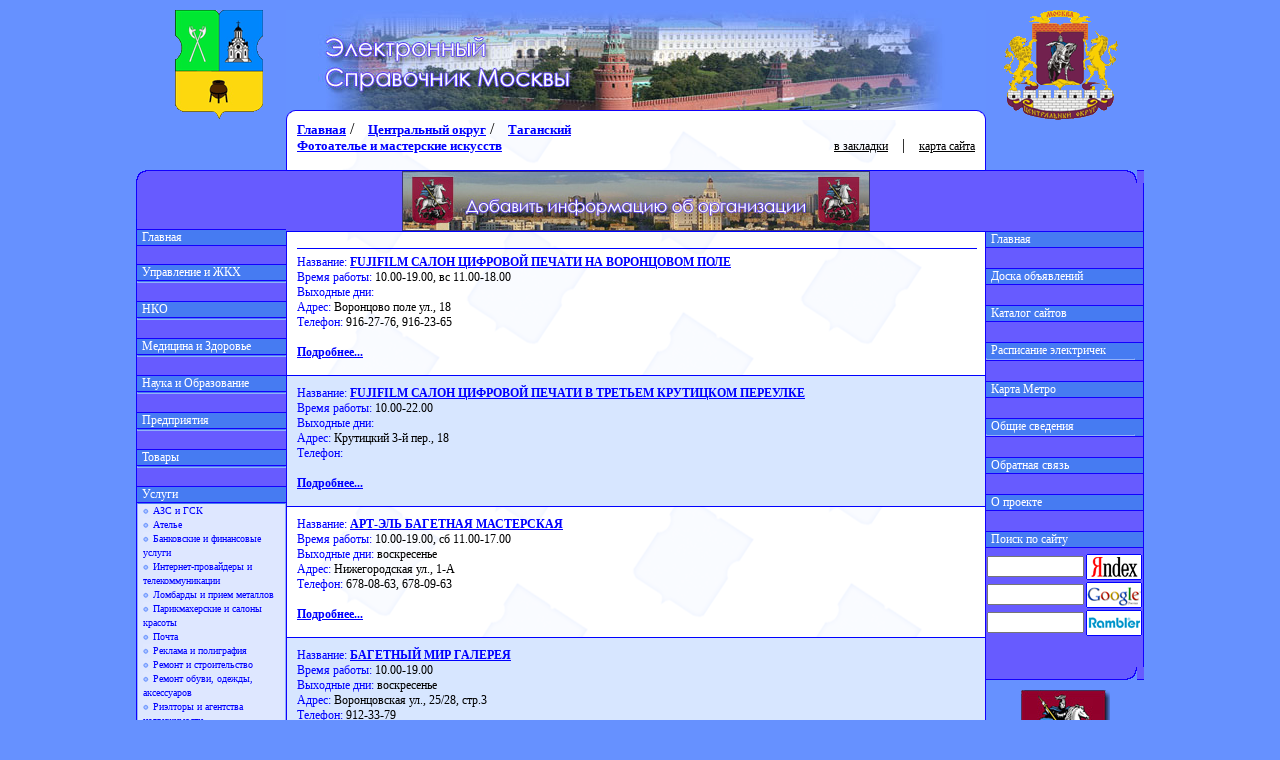

--- FILE ---
content_type: text/html
request_url: http://gid495.ru/list.php?id=06060917
body_size: 6516
content:
<html><head>
<meta name="Description" content="Фотоателье и мастерские искусств Таганский Центральный округ" />
<meta name="Keywords" content="Фотоателье и мастерские искусств, Таганский, Центральный округ" />
<title>Фотоателье и мастерские искусств - Таганский - Центральный округ</title>
<meta http-equiv="Content-Type" content="text/html; charset=windows-1251">
<link rel="stylesheet" type="text/css" href="styles/sddm_index.css" />
</head>
<body leftmargin="0" topmargin="0" marginwidth="0" marginheight="0" class="bgs_1" onLoad="mcaRestart(document.all['div9'])">
<table width="1000" border="0" cellpadding="0" cellspacing="0" align="center" class="bgs_1">
  <tr>
	<td height="10" class="bgs_1" colspan="7"></td>
  <tr>
  <td width="40"  height="110" rowspan="2"></td>
  <td width="88"  height="110" rowspan="2"><a href="district.php?id=0606"><img src="img/rayon_gerbs/6-6.gif" width="88" height="110" alt="Перейти на страницу райнона" border="0"></a></td>  <td width="23"  height="110" rowspan="2"></td>
  <td width="700" height="100"><a href="index.php"><img src="img/head_logo.jpg" width="700" height="100" alt="Перейти на главную страницу" border="0"></a></td>
  <td width="150"  height="110" rowspan="2"><a href="okrug.php?m=6"><img src="img/okrug_gerbs/gerb_okruga_6.gif"  alt="Перейти на страницу округа" border="0"></a></td>  <td width="31"  height="110" rowspan="2"></td>
 </tr>
 <tr>
  <td width="700" height="10"><img src="img/head_perehod.gif" width="700" height="10" alt=""></td>
 </tr>
 
	<tr>
		<td width="150" class="bgs_1" valign="top" colspan="3" height="100%">
		 <table width="150" border="0" align="left" cellpadding="0" cellspacing="0">
		  <tr>
		   <td colspan="2" width="150" height="50"></td>
		  </tr>
		  <tr>
		   <td colspan="2" width="150" background="img/menu_top_bg.gif" height="13"></td>
		  </tr>
		  <tr>
		   <td width="1" valign="top" bgcolor="#1200ff" ><img border="0" alt="" width="1" height="1" src="img/spacer.gif"></td>
		   <td width="149" valign="top" bgcolor="#675bff">
		   
<!-- LEFT COLUMN -->
<br><br>
<script language="JavaScript" type="text/javascript" src="scripts/menu.js"></script>
</tr><tr><td height="10" width="1" bgcolor="blue"></td><td bgcolor="#675bff"></td></tr>
<tr>
<td width="1" valign="top" bgcolor="#1200ff" ><img border="0" alt="" width="1" height="1" src="img/spacer.gif"></td><td width="149" valign="top" bgcolor="#675bff"><div class="mainDiv" state="0">
<div class="topItem" classOut="topItem" classOver="topItemOver" ><img border="0" height="1" width="149" src="img/menu_hr_line.gif"><a class="topItemA" href="http://www.gid495.ru"><img border="0" width="5" height="5" src="img/spacer.gif">Главная</a><img border="0" height="1" width="149" src="img/menu_hr_line.gif"></div>
</div></div><br></td></tr>

<tr>
<td width="1" valign="top" bgcolor="#1200ff" ><img border="0" alt="" width="1" height="1" src="img/spacer.gif"></td><td width="149" valign="top" bgcolor="#675bff"><div class="mainDiv" state="0">
<div name="div3" id="div3" class="topItem" classOut="topItem" classOver="topItemOver" onMouseOver="Init(this);" ><img border="0" height="1" width="149" src="img/menu_hr_line.gif"><a class="topItemA"><img border="0" width="5" height="5" src="img/spacer.gif">Управление и ЖКХ</a><img border="0" height="1" width="149" src="img/menu_hr_line.gif"></div>
<div class="dropMenu" ><div class="subMenu" state="0">
<span class="subItem" classOut="subItem" classOver="subItemOver">
<a href="list.php?id=06060300"><img src="img/bullet_01.gif" width="10" height="10" border="0">Жилищно-коммунальное хозяйство</a><br></span>
<span class="subItem" classOut="subItem" classOver="subItemOver">
<a href="list.php?id=06060301"><img src="img/bullet_01.gif" width="10" height="10" border="0">Муниципалитет</a><br></span>
<span class="subItem" classOut="subItem" classOver="subItemOver">
<a href="list.php?id=06060302"><img src="img/bullet_01.gif" width="10" height="10" border="0">Порядок и закон</a><br></span>
<span class="subItem" classOut="subItem" classOver="subItemOver">
<a href="list.php?id=06060303"><img src="img/bullet_01.gif" width="10" height="10" border="0">Управа</a><br></span>
<span class="subItem" classOut="subItem" classOver="subItemOver">
<a href="list.php?id=06060304"><img src="img/bullet_01.gif" width="10" height="10" border="0">Другие службы управления</a><br></span>
</div></div></div><br></td></tr>

<tr>
<td width="1" valign="top" bgcolor="#1200ff" ><img border="0" alt="" width="1" height="1" src="img/spacer.gif"></td><td width="149" valign="top" bgcolor="#675bff"><div class="mainDiv" state="0">
<div name="div4" id="div4" class="topItem" classOut="topItem" classOver="topItemOver" onMouseOver="Init(this);" ><img border="0" height="1" width="149" src="img/menu_hr_line.gif"><a class="topItemA"><img border="0" width="5" height="5" src="img/spacer.gif">НКО</a><img border="0" height="1" width="149" src="img/menu_hr_line.gif"></div>
<div class="dropMenu" ><div class="subMenu" state="0">
<span class="subItem" classOut="subItem" classOver="subItemOver">
<a href="list.php?id=06060400"><img src="img/bullet_01.gif" width="10" height="10" border="0">Общественные организации</a><br></span>
<span class="subItem" classOut="subItem" classOver="subItemOver">
<a href="list.php?id=06060401"><img src="img/bullet_01.gif" width="10" height="10" border="0">Политические организации</a><br></span>
<span class="subItem" classOut="subItem" classOver="subItemOver">
<a href="list.php?id=06060402"><img src="img/bullet_01.gif" width="10" height="10" border="0">Средства массовой информации</a><br></span>
<span class="subItem" classOut="subItem" classOver="subItemOver">
<a href="list.php?id=06060403"><img src="img/bullet_01.gif" width="10" height="10" border="0">Социальная защита</a><br></span>
</div></div></div><br></td></tr>

<tr>
<td width="1" valign="top" bgcolor="#1200ff" ><img border="0" alt="" width="1" height="1" src="img/spacer.gif"></td><td width="149" valign="top" bgcolor="#675bff"><div class="mainDiv" state="0">
<div name="div5" id="div5" class="topItem" classOut="topItem" classOver="topItemOver" onMouseOver="Init(this);" ><img border="0" height="1" width="149" src="img/menu_hr_line.gif"><a class="topItemA"><img border="0" width="5" height="5" src="img/spacer.gif">Медицина и Здоровье</a><img border="0" height="1" width="149" src="img/menu_hr_line.gif"></div>
<div class="dropMenu" ><div class="subMenu" state="0">
<span class="subItem" classOut="subItem" classOver="subItemOver">
<a href="list.php?id=06060500"><img src="img/bullet_01.gif" width="10" height="10" border="0">Аптеки</a><br></span>
<span class="subItem" classOut="subItem" classOver="subItemOver">
<a href="list.php?id=06060501"><img src="img/bullet_01.gif" width="10" height="10" border="0">Больницы и поликлиники</a><br></span>
<span class="subItem" classOut="subItem" classOver="subItemOver">
<a href="list.php?id=06060502"><img src="img/bullet_01.gif" width="10" height="10" border="0">Оздоровительные центры</a><br></span>
<span class="subItem" classOut="subItem" classOver="subItemOver">
<a href="list.php?id=06060503"><img src="img/bullet_01.gif" width="10" height="10" border="0">Оптика</a><br></span>
<span class="subItem" classOut="subItem" classOver="subItemOver">
<a href="list.php?id=06060504"><img src="img/bullet_01.gif" width="10" height="10" border="0">Стоматология</a><br></span>
<span class="subItem" classOut="subItem" classOver="subItemOver">
<a href="list.php?id=06060505"><img src="img/bullet_01.gif" width="10" height="10" border="0">Товары для здоровья и парфюмерия</a><br></span>
</div></div></div><br></td></tr>

<tr>
<td width="1" valign="top" bgcolor="#1200ff" ><img border="0" alt="" width="1" height="1" src="img/spacer.gif"></td><td width="149" valign="top" bgcolor="#675bff"><div class="mainDiv" state="0">
<div name="div6" id="div6" class="topItem" classOut="topItem" classOver="topItemOver" onMouseOver="Init(this);" ><img border="0" height="1" width="149" src="img/menu_hr_line.gif"><a class="topItemA"><img border="0" width="5" height="5" src="img/spacer.gif">Наука и Образование</a><img border="0" height="1" width="149" src="img/menu_hr_line.gif"></div>
<div class="dropMenu" ><div class="subMenu" state="0">
<span class="subItem" classOut="subItem" classOver="subItemOver">
<a href="list.php?id=06060600"><img src="img/bullet_01.gif" width="10" height="10" border="0">Высшие учебные заведения</a><br></span>
<span class="subItem" classOut="subItem" classOver="subItemOver">
<a href="list.php?id=06060601"><img src="img/bullet_01.gif" width="10" height="10" border="0">Дополнительное образование</a><br></span>
<span class="subItem" classOut="subItem" classOver="subItemOver">
<a href="list.php?id=06060602"><img src="img/bullet_01.gif" width="10" height="10" border="0">Дошкольные учреждения</a><br></span>
<span class="subItem" classOut="subItem" classOver="subItemOver">
<a href="list.php?id=06060603"><img src="img/bullet_01.gif" width="10" height="10" border="0">Средне-специальные учреждения</a><br></span>
<span class="subItem" classOut="subItem" classOver="subItemOver">
<a href="list.php?id=06060604"><img src="img/bullet_01.gif" width="10" height="10" border="0">Школы</a><br></span>
<span class="subItem" classOut="subItem" classOver="subItemOver">
<a href="list.php?id=06060605"><img src="img/bullet_01.gif" width="10" height="10" border="0">Научно исследовательские институты</a><br></span>
</div></div></div><br></td></tr>

<tr>
<td width="1" valign="top" bgcolor="#1200ff" ><img border="0" alt="" width="1" height="1" src="img/spacer.gif"></td><td width="149" valign="top" bgcolor="#675bff"><div class="mainDiv" state="0">
<div name="div7" id="div7" class="topItem" classOut="topItem" classOver="topItemOver" onMouseOver="Init(this);" ><img border="0" height="1" width="149" src="img/menu_hr_line.gif"><a class="topItemA"><img border="0" width="5" height="5" src="img/spacer.gif">Предприятия</a><img border="0" height="1" width="149" src="img/menu_hr_line.gif"></div>
<div class="dropMenu" ><div class="subMenu" state="0">
<span class="subItem" classOut="subItem" classOver="subItemOver">
<a href="list.php?id=06060700"><img src="img/bullet_01.gif" width="10" height="10" border="0">Промышленность</a><br></span>
<span class="subItem" classOut="subItem" classOver="subItemOver">
<a href="list.php?id=06060701"><img src="img/bullet_01.gif" width="10" height="10" border="0">Строительство</a><br></span>
<span class="subItem" classOut="subItem" classOver="subItemOver">
<a href="list.php?id=06060702"><img src="img/bullet_01.gif" width="10" height="10" border="0">Транспорт</a><br></span>
</div></div></div><br></td></tr>

<tr>
<td width="1" valign="top" bgcolor="#1200ff" ><img border="0" alt="" width="1" height="1" src="img/spacer.gif"></td><td width="149" valign="top" bgcolor="#675bff"><div class="mainDiv" state="0">
<div name="div8" id="div8" class="topItem" classOut="topItem" classOver="topItemOver" onMouseOver="Init(this);" ><img border="0" height="1" width="149" src="img/menu_hr_line.gif"><a class="topItemA"><img border="0" width="5" height="5" src="img/spacer.gif">Товары</a><img border="0" height="1" width="149" src="img/menu_hr_line.gif"></div>
<div class="dropMenu" ><div class="subMenu" state="0">
<span class="subItem" classOut="subItem" classOver="subItemOver">
<a href="list.php?id=06060800"><img src="img/bullet_01.gif" width="10" height="10" border="0">Автомобильные салоны и запчасти</a><br></span>
<span class="subItem" classOut="subItem" classOver="subItemOver">
<a href="list.php?id=06060801"><img src="img/bullet_01.gif" width="10" height="10" border="0">Бижутерия, ювелирные изделия, антиквариат</a><br></span>
<span class="subItem" classOut="subItem" classOver="subItemOver">
<a href="list.php?id=06060802"><img src="img/bullet_01.gif" width="10" height="10" border="0">Бытовая техника, электрооборудование, музыкальные магазины</a><br></span>
<span class="subItem" classOut="subItem" classOver="subItemOver">
<a href="list.php?id=06060803"><img src="img/bullet_01.gif" width="10" height="10" border="0">Животные</a><br></span>
<span class="subItem" classOut="subItem" classOver="subItemOver">
<a href="list.php?id=06060804"><img src="img/bullet_01.gif" width="10" height="10" border="0">Канцтовары и книжные магазины</a><br></span>
<span class="subItem" classOut="subItem" classOver="subItemOver">
<a href="list.php?id=06060805"><img src="img/bullet_01.gif" width="10" height="10" border="0">Мебель, интерьер, окна</a><br></span>
<span class="subItem" classOut="subItem" classOver="subItemOver">
<a href="list.php?id=06060806"><img src="img/bullet_01.gif" width="10" height="10" border="0">Оборудование</a><br></span>
<span class="subItem" classOut="subItem" classOver="subItemOver">
<a href="list.php?id=06060807"><img src="img/bullet_01.gif" width="10" height="10" border="0">Одежда, обувь и товары для детей</a><br></span>
<span class="subItem" classOut="subItem" classOver="subItemOver">
<a href="list.php?id=06060808"><img src="img/bullet_01.gif" width="10" height="10" border="0">Периферия</a><br></span>
<span class="subItem" classOut="subItem" classOver="subItemOver">
<a href="list.php?id=06060809"><img src="img/bullet_01.gif" width="10" height="10" border="0">Продуктовые магазины</a><br></span>
<span class="subItem" classOut="subItem" classOver="subItemOver">
<a href="list.php?id=06060810"><img src="img/bullet_01.gif" width="10" height="10" border="0">Складские помещения и оптовые организации</a><br></span>
<span class="subItem" classOut="subItem" classOver="subItemOver">
<a href="list.php?id=06060811"><img src="img/bullet_01.gif" width="10" height="10" border="0">Спортивные товары и товары для отдыха</a><br></span>
<span class="subItem" classOut="subItem" classOver="subItemOver">
<a href="list.php?id=06060812"><img src="img/bullet_01.gif" width="10" height="10" border="0">Строительные материалы и сантехника</a><br></span>
<span class="subItem" classOut="subItem" classOver="subItemOver">
<a href="list.php?id=06060813"><img src="img/bullet_01.gif" width="10" height="10" border="0">Торговые комплексы</a><br></span>
<span class="subItem" classOut="subItem" classOver="subItemOver">
<a href="list.php?id=06060814"><img src="img/bullet_01.gif" width="10" height="10" border="0">Хозяйственные магазины</a><br></span>
<span class="subItem" classOut="subItem" classOver="subItemOver">
<a href="list.php?id=06060815"><img src="img/bullet_01.gif" width="10" height="10" border="0">Цветы и растения</a><br></span>
<span class="subItem" classOut="subItem" classOver="subItemOver">
<a href="list.php?id=06060816"><img src="img/bullet_01.gif" width="10" height="10" border="0">Прочие товары</a><br></span>
</div></div></div><br></td></tr>

<tr>
<td width="1" valign="top" bgcolor="#1200ff" ><img border="0" alt="" width="1" height="1" src="img/spacer.gif"></td><td width="149" valign="top" bgcolor="#675bff"><div class="mainDiv" state="0">
<div name="div9" id="div9" class="topItem" classOut="topItem" classOver="topItemOver" onMouseOver="Init(this);" ><img border="0" height="1" width="149" src="img/menu_hr_line.gif"><a class="topItemA"><img border="0" width="5" height="5" src="img/spacer.gif">Услуги</a><img border="0" height="1" width="149" src="img/menu_hr_line.gif"></div>
<div class="dropMenu" ><div class="subMenu" state="0">
<span class="subItem" classOut="subItem" classOver="subItemOver">
<a href="list.php?id=06060900"><img src="img/bullet_01.gif" width="10" height="10" border="0">АЗС и ГСК</a><br></span>
<span class="subItem" classOut="subItem" classOver="subItemOver">
<a href="list.php?id=06060901"><img src="img/bullet_01.gif" width="10" height="10" border="0">Ателье</a><br></span>
<span class="subItem" classOut="subItem" classOver="subItemOver">
<a href="list.php?id=06060902"><img src="img/bullet_01.gif" width="10" height="10" border="0">Банковские и финансовые услуги</a><br></span>
<span class="subItem" classOut="subItem" classOver="subItemOver">
<a href="list.php?id=06060903"><img src="img/bullet_01.gif" width="10" height="10" border="0">Интернет-провайдеры и телекоммуникации</a><br></span>
<span class="subItem" classOut="subItem" classOver="subItemOver">
<a href="list.php?id=06060904"><img src="img/bullet_01.gif" width="10" height="10" border="0">Ломбарды и прием металлов</a><br></span>
<span class="subItem" classOut="subItem" classOver="subItemOver">
<a href="list.php?id=06060905"><img src="img/bullet_01.gif" width="10" height="10" border="0">Парикмахерские и салоны красоты</a><br></span>
<span class="subItem" classOut="subItem" classOver="subItemOver">
<a href="list.php?id=06060906"><img src="img/bullet_01.gif" width="10" height="10" border="0">Почта</a><br></span>
<span class="subItem" classOut="subItem" classOver="subItemOver">
<a href="list.php?id=06060907"><img src="img/bullet_01.gif" width="10" height="10" border="0">Реклама и полиграфия</a><br></span>
<span class="subItem" classOut="subItem" classOver="subItemOver">
<a href="list.php?id=06060908"><img src="img/bullet_01.gif" width="10" height="10" border="0">Ремонт и строительство</a><br></span>
<span class="subItem" classOut="subItem" classOver="subItemOver">
<a href="list.php?id=06060909"><img src="img/bullet_01.gif" width="10" height="10" border="0">Ремонт обуви, одежды, аксессуаров</a><br></span>
<span class="subItem" classOut="subItem" classOver="subItemOver">
<a href="list.php?id=06060910"><img src="img/bullet_01.gif" width="10" height="10" border="0">Риэлторы и агентства недвижимости</a><br></span>
<span class="subItem" classOut="subItem" classOver="subItemOver">
<a href="list.php?id=06060911"><img src="img/bullet_01.gif" width="10" height="10" border="0">Сервисные центры</a><br></span>
<span class="subItem" classOut="subItem" classOver="subItemOver">
<a href="list.php?id=06060912"><img src="img/bullet_01.gif" width="10" height="10" border="0">Сотовая связь</a><br></span>
<span class="subItem" classOut="subItem" classOver="subItemOver">
<a href="list.php?id=06060913"><img src="img/bullet_01.gif" width="10" height="10" border="0">Страхование и аудит</a><br></span>
<span class="subItem" classOut="subItem" classOver="subItemOver">
<a href="list.php?id=06060914"><img src="img/bullet_01.gif" width="10" height="10" border="0">Транспорт</a><br></span>
<span class="subItem" classOut="subItem" classOver="subItemOver">
<a href="list.php?id=06060915"><img src="img/bullet_01.gif" width="10" height="10" border="0">Трудоустройство</a><br></span>
<span class="subItem" classOut="subItem" classOver="subItemOver">
<a href="list.php?id=06060916"><img src="img/bullet_01.gif" width="10" height="10" border="0">Турагентства и гостиничный комплекс</a><br></span>
<span class="subItem" classOut="subItem" classOver="subItemOver">
<a href="list.php?id=06060917" class="SubItemSelected"><img src="img/bullet_01.gif" width="10" height="10" border="0">Фотоателье и мастерские искусств</a><br></span>
<span class="subItem" classOut="subItem" classOver="subItemOver">
<a href="list.php?id=06060918"><img src="img/bullet_01.gif" width="10" height="10" border="0">Химчистки и уборка помещений</a><br></span>
<span class="subItem" classOut="subItem" classOver="subItemOver">
<a href="list.php?id=06060919"><img src="img/bullet_01.gif" width="10" height="10" border="0">Частные охранные предприятия</a><br></span>
<span class="subItem" classOut="subItem" classOver="subItemOver">
<a href="list.php?id=06060920"><img src="img/bullet_01.gif" width="10" height="10" border="0">Юридические услуги</a><br></span>
<span class="subItem" classOut="subItem" classOver="subItemOver">
<a href="list.php?id=06060921"><img src="img/bullet_01.gif" width="10" height="10" border="0">Прочие услуги</a><br></span>
</div></div></div><br></td></tr>

<tr>
<td width="1" valign="top" bgcolor="#1200ff" ><img border="0" alt="" width="1" height="1" src="img/spacer.gif"></td><td width="149" valign="top" bgcolor="#675bff"><div class="mainDiv" state="0">
<div name="div10" id="div10" class="topItem" classOut="topItem" classOver="topItemOver" onMouseOver="Init(this);" ><img border="0" height="1" width="149" src="img/menu_hr_line.gif"><a class="topItemA"><img border="0" width="5" height="5" src="img/spacer.gif">Развлечения и Отдых</a><img border="0" height="1" width="149" src="img/menu_hr_line.gif"></div>
<div class="dropMenu" ><div class="subMenu" state="0">
<span class="subItem" classOut="subItem" classOver="subItemOver">
<a href="list.php?id=06061000"><img src="img/bullet_01.gif" width="10" height="10" border="0">Бани и сауны</a><br></span>
<span class="subItem" classOut="subItem" classOver="subItemOver">
<a href="list.php?id=06061001"><img src="img/bullet_01.gif" width="10" height="10" border="0">Кафе и Интернет-кафе</a><br></span>
<span class="subItem" classOut="subItem" classOver="subItemOver">
<a href="list.php?id=06061002"><img src="img/bullet_01.gif" width="10" height="10" border="0">Музеи, библиотеки, дома культуры</a><br></span>
<span class="subItem" classOut="subItem" classOver="subItemOver">
<a href="list.php?id=06061003"><img src="img/bullet_01.gif" width="10" height="10" border="0">Спортивные комплексы</a><br></span>
<span class="subItem" classOut="subItem" classOver="subItemOver">
<a href="list.php?id=06061004"><img src="img/bullet_01.gif" width="10" height="10" border="0">Театры, кино, клубы</a><br></span>
<span class="subItem" classOut="subItem" classOver="subItemOver">
<a href="list.php?id=06061005"><img src="img/bullet_01.gif" width="10" height="10" border="0">Центры отдыха, рестораны, бары</a><br></span>
</div></div></div><br></td></tr>
<!-- END OF LEFT COLUMN -->
		    
		   </td>
		  </tr>
		  <tr>
		   <td width="1" valign="top" bgcolor="#1200ff" height="95"><img border="0" alt="" width="1" height="1" src="img/spacer.gif"></td>
		   <td width="149" height="20" valign="top" bgcolor="#675bff"></td>
		  </tr>
		  <tr>
		   <td colspan="2" width="150" background="img/menu_bottom_bg.gif" height="13"></td>
		  </tr>
<!-- banner line -->
		  <tr>
		   <td colspan="2" width="150" align="center" height="10"></td>
		  </tr>
		  <tr>
		   <td colspan="2" width="150" align="center" height="10">
<a href="http://www.gid495.ru"><img src="http://www.gid495.ru/img/gerbR.jpg"  alt="Справочник Москвы" border="0"></a>		   </td>
		  </tr>
<!-- end of banner line -->
		  <tr>
		   <td colspan="2" width="150" height="50"></td>
		  </tr>
		 </table>
		</td>
		
		<td width="700" class="bottomMainTable"><!-- <td width="700" class="bottomMainTable"> -->
		 <table height="100%" width="700" border="0" align="left" cellpadding="0" cellspacing="0">
		  <tr>
		   <td width="1" valign="top" bgcolor="#1200ff" height="950"><img border="0" alt="" width="1" height="200" src="img/menu_panel_hider.gif"></td>
		   <td width="698" valign="top" height="100%">
<!-- CENTER COLUMN -->
			 <table height="50" width="698" border="0" align="left" cellpadding="0" cellspacing="0">
			  <tr><td width="698" height="50" valign="top">
			   <table width="698" border="0" cellpadding="0" cellspacing="0">
			    <tr><td height="50" valign="top">

<a href="index.php" class="t2">Главная</a> / <a href="okrug.php?m=6" class="t2">Центральный округ</a> / <a href="district.php?id=0606" class="t2">Таганский</a><br><a class="t2" href="?id=06060917">Фотоателье и мастерские искусств</a></td><td><div class="t3r" align="right"><a href="javascript: void(0);" onClick="window.external.AddFavorite('http://www.gid495.ru','«Справочник Москвы»')" class="top">в закладки</a> | <a href="map.php" class="top">карта сайта</a></div>
</td></tr></table></td></tr><tr><td valign="top">
	<table class="searchField" width="698" cellpadding="0" cellspacing="0" border="0" height="62" align="center">
	 <tr><td width="698" height="1" bgcolor="blue"></td></tr>
	 <tr><td align="center"><a href="http://www.gid495.ru/index.php?m=17"><img src="http://gid495.ru/img/banners/468x60/gid495.ru_banner_3.jpg" border=0 alt="Добавить информацию об организации в справочник Москвы"></a></td></tr>
	 <tr><td height="1" bgcolor="blue"></td></tr>
	</table></td></tr><tr><td><table cellpadding="0" cellspacing="0" border="0" width="100%"><tr><td height="10"></td></tr><tr><td class="t3j"><!-- Яндекс.Директ -->
<script type="text/javascript">
yandex_partner_id = 6725;
yandex_site_bg_color = 'FFFFFF';
yandex_site_charset = 'windows-1251';
yandex_ad_format = 'direct';
yandex_font_size = 0.95;
yandex_direct_type = 'horizontal';
yandex_direct_limit = 2;
yandex_direct_title_font_size = 3;
yandex_direct_title_color = '0000CC';
yandex_direct_url_color = '666666';
yandex_direct_text_color = '000000';
yandex_direct_hover_color = '0000CC';
yandex_direct_favicon = true;document.write('<sc'+'ript type="text/javascript" src="http://an.yandex.ru/system/context.js"></sc'+'ript>');
</script>

<hr size="1" color="blue" width="100%"><tr><td class="t3j_title"><font style="color:blue">Название: </font><a href="reg.php?id=06060917000">FUJIFILM САЛОН ЦИФРОВОЙ ПЕЧАТИ НА ВОРОНЦОВОМ ПОЛЕ
</a></td></tr><tr><td class="t3j"><font style="color:blue">Время работы: </font>10.00-19.00, вс 11.00-18.00
<br><font style="color:blue">Выходные дни: </font>
<br><font style="color:blue">Адрес: </font>Воронцово поле ул., 18<br><font style="color:blue">Телефон: </font>916-27-76, 916-23-65
<br><br><a href="reg.php?id=06060917000">Подробнее...</a><br><br></td></tr><tr><td height="1" bgcolor="blue"><img border="0" width="1" height="1" src="img/spacer.gif"></td></tr><tr><td height="10" class="t3aj_title"></td></tr><tr><td class="t3aj_title"><font style="color:blue">Название: </font><a href="reg.php?id=06060917001">FUJIFILM САЛОН ЦИФРОВОЙ ПЕЧАТИ В ТРЕТЬЕМ КРУТИЦКОМ ПЕРЕУЛКЕ
</a></td></tr><tr><td class="t3aj"><font style="color:blue">Время работы: </font>10.00-22.00
<br><font style="color:blue">Выходные дни: </font>
<br><font style="color:blue">Адрес: </font>Крутицкий 3-й пер., 18<br><font style="color:blue">Телефон: </font>
<br><br><a href="reg.php?id=06060917001">Подробнее...</a><br><br></td></tr><tr><td height="1" bgcolor="blue"><img border="0" width="1" height="1" src="img/spacer.gif"></td></tr><tr><td height="10" class="t3j_title"></td></tr><tr><td class="t3j_title"><font style="color:blue">Название: </font><a href="reg.php?id=06060917002">АРТ-ЭЛЬ БАГЕТНАЯ  МАСТЕРСКАЯ
</a></td></tr><tr><td class="t3j"><font style="color:blue">Время работы: </font>10.00-19.00, сб 11.00-17.00
<br><font style="color:blue">Выходные дни: </font>воскресенье
<br><font style="color:blue">Адрес: </font>Нижегородская ул., 1-А
<br><font style="color:blue">Телефон: </font>678-08-63, 678-09-63
<br><br><a href="reg.php?id=06060917002">Подробнее...</a><br><br></td></tr><tr><td height="1" bgcolor="blue"><img border="0" width="1" height="1" src="img/spacer.gif"></td></tr><tr><td height="10" class="t3aj_title"></td></tr><tr><td class="t3aj_title"><font style="color:blue">Название: </font><a href="reg.php?id=06060917003">БАГЕТНЫЙ МИР  ГАЛЕРЕЯ
</a></td></tr><tr><td class="t3aj"><font style="color:blue">Время работы: </font>10.00-19.00
<br><font style="color:blue">Выходные дни: </font>воскресенье
<br><font style="color:blue">Адрес: </font>Воронцовская ул., 25/28, стр.3
<br><font style="color:blue">Телефон: </font>912-33-79
<br><br><a href="reg.php?id=06060917003">Подробнее...</a><br><br></td></tr><tr><td height="1" bgcolor="blue"><img border="0" width="1" height="1" src="img/spacer.gif"></td></tr><tr><td height="10" class="t3j_title"></td></tr><tr><td class="t3j_title"><font style="color:blue">Название: </font><a href="reg.php?id=06060917004">КОДАК ФОТОУСЛУГИ
</a></td></tr><tr><td class="t3j"><font style="color:blue">Время работы: </font>9.00-21.00, сб 9,00-19.00, вс 9.00-19.00
<br><font style="color:blue">Выходные дни: </font>
<br><font style="color:blue">Адрес: </font>Гжельский пер., 21/40
<br><font style="color:blue">Телефон: </font>678-60-70
<br><br><a href="reg.php?id=06060917004">Подробнее...</a><br><br></td></tr><tr><td height="1" bgcolor="blue"><img border="0" width="1" height="1" src="img/spacer.gif"></td></tr><tr><td height="10" class="t3aj_title"></td></tr><tr><td class="t3aj_title"><font style="color:blue">Название: </font><a href="reg.php?id=06060917005">КОПИРОВАЛЬНЫЙ ЦЕНТР И ФОТОУСЛУГИ НА ЗЕМЛЯНОМ ВАЛУ
</a></td></tr><tr><td class="t3aj"><font style="color:blue">Время работы: </font>10.00-19.00, сб 11.00-17.00
<br><font style="color:blue">Выходные дни: </font>воскресенье
<br><font style="color:blue">Адрес: </font>Земляной Вал ул., 54, стр.2<br><font style="color:blue">Телефон: </font>748-35-33, 748-35-34
<br><br><a href="reg.php?id=06060917005">Подробнее...</a><br><br></td></tr><tr><td height="1" bgcolor="blue"><img border="0" width="1" height="1" src="img/spacer.gif"></td></tr><tr><td height="10" class="t3j_title"></td></tr><tr><td class="t3j_title"><font style="color:blue">Название: </font><a href="reg.php?id=06060917006">МУЛЬТИФОТО ФОТОТОВАРЫ
</a></td></tr><tr><td class="t3j"><font style="color:blue">Время работы: </font>10.00-21.00
<br><font style="color:blue">Выходные дни: </font>
<br><font style="color:blue">Адрес: </font>Золоторожский Вал ул., 42, этаж 2<br><font style="color:blue">Телефон: </font>911-46-50
<br><br><a href="reg.php?id=06060917006">Подробнее...</a><br><br></td></tr><tr><td height="1" bgcolor="blue"><img border="0" width="1" height="1" src="img/spacer.gif"></td></tr><tr><td height="10" class="t3aj_title"></td></tr><tr><td class="t3aj_title"><font style="color:blue">Название: </font><a href="reg.php?id=06060917007">ПАНОРАМА-Т  ФОТОУСЛУГИ
</a></td></tr><tr><td class="t3aj"><font style="color:blue">Время работы: </font>10.00-20.00
<br><font style="color:blue">Выходные дни: </font>суббота, воскресенье
<br><font style="color:blue">Адрес: </font>Воронцовская ул., 26, стр.1
<br><font style="color:blue">Телефон: </font>911-92-41
<br><br><a href="reg.php?id=06060917007">Подробнее...</a><br><br></td></tr><tr><td height="1" bgcolor="blue"><img border="0" width="1" height="1" src="img/spacer.gif"></td></tr><tr><td height="10" class="t3j_title"></td></tr><tr><td class="t3j_title"><font style="color:blue">Название: </font><a href="reg.php?id=06060917008">ФОТО НА ДОКУМЕНТЫ НА БОЛЬШИХ КАМЕНЩИКАХ
</a></td></tr><tr><td class="t3j"><font style="color:blue">Время работы: </font>9.00-21.00, вс 10.00-19.00
<br><font style="color:blue">Выходные дни: </font>
<br><font style="color:blue">Адрес: </font>Каменщики Бол. ул.. 6<br><font style="color:blue">Телефон: </font>912-21-66, 911-99-76
<br><br><a href="reg.php?id=06060917008">Подробнее...</a><br><br></td></tr><tr><td height="1" bgcolor="blue"><img border="0" width="1" height="1" src="img/spacer.gif"></td></tr><tr><td height="10" class="t3aj_title"></td></tr><tr><td class="t3aj_title"><font style="color:blue">Название: </font><a href="reg.php?id=06060917009">ФОТОБАНК  БИБЛИОТЕКА ФОТОИЗОБРАЖЕНИЙ
</a></td></tr><tr><td class="t3aj"><font style="color:blue">Время работы: </font>10.00-19.00
<br><font style="color:blue">Выходные дни: </font>суббота, воскресенье
<br><font style="color:blue">Адрес: </font>Тетеринский пер., 4/8, стр.2
<br><font style="color:blue">Телефон: </font>788-08-00
<br><br><a href="reg.php?id=06060917009">Подробнее...</a><br><br></td></tr><tr><td height="1" bgcolor="blue"><img border="0" width="1" height="1" src="img/spacer.gif"></td></tr><tr><td height="10" class="t3j_title"></td></tr><tr><td class="t3j_title"><font style="color:blue">Название: </font><a href="reg.php?id=06060917010">ФОТОСТУДИЯ НА ТАГАНСКОЙ
</a></td></tr><tr><td class="t3j"><font style="color:blue">Время работы: </font>10.00-19.00
<br><font style="color:blue">Выходные дни: </font>суббота, воскресенье
<br><font style="color:blue">Адрес: </font>Таганская ул., 44, стр.1<br><font style="color:blue">Телефон: </font>912-91-45
<br><br><a href="reg.php?id=06060917010">Подробнее...</a><br><br></td></tr><tr><td height="1" bgcolor="blue"><img border="0" width="1" height="1" src="img/spacer.gif"></td></tr><tr><td height="10" class="t3aj_title"></td></tr><tr><td class="t3aj_title"><font style="color:blue">Название: </font><a href="reg.php?id=06060917011">ФОТОУСЛУГИ
</a></td></tr><tr><td class="t3aj"><font style="color:blue">Время работы: </font>9.00-19.00
<br><font style="color:blue">Выходные дни: </font>суббота, воскресенье
<br><font style="color:blue">Адрес: </font>Сергия Радонежского ул., 29/31, стр.4<br><font style="color:blue">Телефон: </font>678-20-13
<br><br><a href="reg.php?id=06060917011">Подробнее...</a><br><br></td></tr><tr><td height="1" bgcolor="blue"><img border="0" width="1" height="1" src="img/spacer.gif"></td></tr><tr><td height="10" class="t3j_title"></td></tr><tr><td class="t3j_title"><font style="color:blue">Название: </font><a href="reg.php?id=06060917012">ФОТОЦЕНТР НА МАРКСИСТСКОЙ
</a></td></tr><tr><td class="t3j"><font style="color:blue">Время работы: </font>9.00-19.30, сб 10.00-18.00, вс 10.00-17.00
<br><font style="color:blue">Выходные дни: </font>
<br><font style="color:blue">Адрес: </font>Марксистская ул., 5, стр.1<br><font style="color:blue">Телефон: </font>911-07-33, 912-74-32
<br><br><a href="reg.php?id=06060917012">Подробнее...</a><br><br></td></tr><tr><td height="1" bgcolor="blue"><img border="0" width="1" height="1" src="img/spacer.gif"></td></tr><tr><td height="10" class="t3aj_title"></td></tr><tr><td class="t3aj_title"><font style="color:blue">Название: </font><a href="reg.php?id=06060917013">ХОББИШОП  ФОТОУСЛУГИ
</a></td></tr><tr><td class="t3aj"><font style="color:blue">Время работы: </font>9.30-19.30, сб 10.00-17.00, обед 13.00-14.00
<br><font style="color:blue">Выходные дни: </font>воскресенье
<br><font style="color:blue">Адрес: </font>Коммунистическая Бол. ул., 24
<br><font style="color:blue">Телефон: </font>912-68-62
<br><br><a href="reg.php?id=06060917013">Подробнее...</a><br><br></td></tr><tr><td height="1" bgcolor="blue"><img border="0" width="1" height="1" src="img/spacer.gif"></td></tr><tr><td height="10" class="t3j_title"></td></tr><tr><td class="t3j_title"><font style="color:blue">Название: </font><a href="reg.php?id=06060917014">ЦИФРОВОЙ МИР  ФОТОСАЛОН
</a></td></tr><tr><td class="t3j"><font style="color:blue">Время работы: </font>9.00-21.00
<br><font style="color:blue">Выходные дни: </font>
<br><font style="color:blue">Адрес: </font>Таганская пл., 86/1
<br><font style="color:blue">Телефон: </font>915-25-09
<br><br><a href="reg.php?id=06060917014">Подробнее...</a><br><br></td></tr><tr><td height="1" bgcolor="blue"><img border="0" width="1" height="1" src="img/spacer.gif"></td></tr><tr><td height="10" class="t3aj_title"></td></tr><tr><td class="t3aj_title"><font style="color:blue">Название: </font><a href="reg.php?id=06060917015">АРС-БАГЕТ БАГЕТНАЯ МАСТЕРСКАЯ
</a></td></tr><tr><td class="t3aj"><font style="color:blue">Время работы: </font>9.00-19.00, сб, вс 10.00-20.00
<br><font style="color:blue">Выходные дни: </font>
<br><font style="color:blue">Адрес: </font>Нижегородская ул., 1-А<br><font style="color:blue">Телефон: </font>678-44-94
<br><br><a href="reg.php?id=06060917015">Подробнее...</a><br><br></td></tr><tr><td height="1" bgcolor="blue"><img border="0" width="1" height="1" src="img/spacer.gif"></td></tr><tr><td class="t3j"></td></tr></td></tr></table></td></tr><tr><td height="10"></td></tr>
	<tr><td align="center" valign="bottom"><a href="http://www.gid495.ru/index.php?m=17"><img src="http://gid495.ru/img/banners/468x60/gid495.ru_banner_3.jpg" border=0 alt="Добавить информацию об организации в справочник Москвы"></a></td></tr>
	</table>
<!-- END OF CENTER COLUMN -->
		   </td>
		   <td width="1" valign="top" bgcolor="#1200ff"><img border="0" alt="" width="1" height="200" src="img/menu_panel_hider.gif"></td>
		  </tr>
		 </table>
		</td>
		<td width="150" valign="top" class="bgs_1" colspan="3">
		 <table width="150" border="0" align="left" cellpadding="0" cellspacing="0">
		  <tr>
		   <td colspan="2" width="150" height="50"></td>
		  </tr>
		  <tr>
		   <td colspan="2" width="150" background="img/menu_top_bg_2.gif" height="13"></td>
		  </tr>
		  <tr>
		   <td  width="149" height="37" bgcolor="#675bff"></td>
		   <td width="1" valign="top" bgcolor="#1200ff" ><img border="0" alt="" width="1" height="1" src="img/spacer.gif"></td>
		  </tr>
		  <tr>
		   <td width="149" height="100%" valign="top" bgcolor="#675bff">
		   <td width="1" valign="top" bgcolor="#1200ff" ><img border="0" alt="" width="1" height="1" src="img/spacer.gif"></td>
		  </tr>
		   
<!-- RIGHT MENU -->
<script language="JavaScript" type="text/javascript" src="scripts/menu.js"></script>
</tr><tr><td bgcolor="#675bff"></td><td height="10" width="1" bgcolor="blue"></td></tr>
<tr>
<td colspan="2" width="150" valign="top" bgcolor="#1200ff" height="1"><img border="0" alt="" width="1" height="1" src="img/spacer.gif"></td></tr><tr><td width="149" valign="top" class="topItem" height="14">
<a class="topItemA" href="index.php"><img border="0" width="5" height="5" src="img/spacer.gif">Главная</a></td><td width="1" valign="top" bgcolor="#1200ff" ><img border="0" alt="" width="1" height="1" src="img/spacer.gif"></td></tr><tr><td colspan="2" width="150" valign="top" bgcolor="#1200ff" height="1"><img border="0" alt="" width="1" height="1" src="img/spacer.gif"></td></tr><tr><td  width="149" height="20" bgcolor="#675bff"></td><td width="1" valign="top" bgcolor="#1200ff" ><img border="0" alt="" width="1" height="1" src="img/spacer.gif"></td></tr></td></tr>

<tr>
<td colspan="2" width="150" valign="top" bgcolor="#1200ff" height="1"><img border="0" alt="" width="1" height="1" src="img/spacer.gif"></td></tr><tr><td width="149" valign="top" class="topItem" height="14">
<a class="topItemA" href="index.php?m=12"><img border="0" width="5" height="5" src="img/spacer.gif">Доска объявлений</a></td><td width="1" valign="top" bgcolor="#1200ff" ><img border="0" alt="" width="1" height="1" src="img/spacer.gif"></td></tr><tr><td colspan="2" width="150" valign="top" bgcolor="#1200ff" height="1"><img border="0" alt="" width="1" height="1" src="img/spacer.gif"></td></tr><tr><td  width="149" height="20" bgcolor="#675bff"></td><td width="1" valign="top" bgcolor="#1200ff" ><img border="0" alt="" width="1" height="1" src="img/spacer.gif"></td></tr></td></tr>

<tr>
<td colspan="2" width="150" valign="top" bgcolor="#1200ff" height="1"><img border="0" alt="" width="1" height="1" src="img/spacer.gif"></td></tr><tr><td width="149" valign="top" class="topItem" height="14">
<a class="topItemA" href="index.php?m=13"><img border="0" width="5" height="5" src="img/spacer.gif">Каталог сайтов</a></td><td width="1" valign="top" bgcolor="#1200ff" ><img border="0" alt="" width="1" height="1" src="img/spacer.gif"></td></tr><tr><td colspan="2" width="150" valign="top" bgcolor="#1200ff" height="1"><img border="0" alt="" width="1" height="1" src="img/spacer.gif"></td></tr><tr><td  width="149" height="20" bgcolor="#675bff"></td><td width="1" valign="top" bgcolor="#1200ff" ><img border="0" alt="" width="1" height="1" src="img/spacer.gif"></td></tr></td></tr>

<tr>
<td colspan="2" width="150" valign="top" bgcolor="#1200ff" height="1"><img border="0" alt="" width="1" height="1" src="img/spacer.gif"></td></tr><tr><td width="149" valign="top" class="topItem" height="14">
<div class="mainDiv" state="0">
<div name="div14" id="div14" class="topItem" classOut="topItem" classOver="topItemOver" onMouseOver="Init(this);" ><a class="topItemA"><img border="0" width="5" height="5" src="img/spacer.gif">Расписание электричек</a></div>
<div class="dropMenu" ><div class="subMenu" state="0">
<span class="subItem" classOut="subItem" classOver="subItemOver">
<a href="index.php?m=14&sm=0"><img src="img/bullet_01.gif" width="10" height="10" border="0">Белорусское направление</a><br></span>
<span class="subItem" classOut="subItem" classOver="subItemOver">
<a href="index.php?m=14&sm=1"><img src="img/bullet_01.gif" width="10" height="10" border="0">Горьковское направление</a><br></span>
<span class="subItem" classOut="subItem" classOver="subItemOver">
<a href="index.php?m=14&sm=2"><img src="img/bullet_01.gif" width="10" height="10" border="0">Казанское направление</a><br></span>
<span class="subItem" classOut="subItem" classOver="subItemOver">
<a href="index.php?m=14&sm=3"><img src="img/bullet_01.gif" width="10" height="10" border="0">Киевское направление</a><br></span>
<span class="subItem" classOut="subItem" classOver="subItemOver">
<a href="index.php?m=14&sm=4"><img src="img/bullet_01.gif" width="10" height="10" border="0">Курское направление</a><br></span>
<span class="subItem" classOut="subItem" classOver="subItemOver">
<a href="index.php?m=14&sm=5"><img src="img/bullet_01.gif" width="10" height="10" border="0">Ленинградское направление</a><br></span>
<span class="subItem" classOut="subItem" classOver="subItemOver">
<a href="index.php?m=14&sm=6"><img src="img/bullet_01.gif" width="10" height="10" border="0">Павелецкое направление</a><br></span>
<span class="subItem" classOut="subItem" classOver="subItemOver">
<a href="index.php?m=14&sm=7"><img src="img/bullet_01.gif" width="10" height="10" border="0">Рижское направление</a><br></span>
<span class="subItem" classOut="subItem" classOver="subItemOver">
<a href="index.php?m=14&sm=8"><img src="img/bullet_01.gif" width="10" height="10" border="0">Савеловское направление</a><br></span>
<span class="subItem" classOut="subItem" classOver="subItemOver">
<a href="index.php?m=14&sm=9"><img src="img/bullet_01.gif" width="10" height="10" border="0">Ярославское направление</a><br></span>
</div></div></div></td><td width="1" valign="top" bgcolor="#1200ff" ><img border="0" alt="" width="1" height="1" src="img/spacer.gif"></td></tr><tr><td colspan="2" width="150" valign="top" bgcolor="#1200ff" height="1"><img border="0" alt="" width="1" height="1" src="img/spacer.gif"></td></tr><tr><td  width="149" height="20" bgcolor="#675bff"></td><td width="1" valign="top" bgcolor="#1200ff" ><img border="0" alt="" width="1" height="1" src="img/spacer.gif"></td></tr>
</td></tr>

<tr>
<td colspan="2" width="150" valign="top" bgcolor="#1200ff" height="1"><img border="0" alt="" width="1" height="1" src="img/spacer.gif"></td></tr><tr><td width="149" valign="top" class="topItem" height="14">
<a class="topItemA" href="index.php?m=15"><img border="0" width="5" height="5" src="img/spacer.gif">Карта Метро</a></td><td width="1" valign="top" bgcolor="#1200ff" ><img border="0" alt="" width="1" height="1" src="img/spacer.gif"></td></tr><tr><td colspan="2" width="150" valign="top" bgcolor="#1200ff" height="1"><img border="0" alt="" width="1" height="1" src="img/spacer.gif"></td></tr><tr><td  width="149" height="20" bgcolor="#675bff"></td><td width="1" valign="top" bgcolor="#1200ff" ><img border="0" alt="" width="1" height="1" src="img/spacer.gif"></td></tr></td></tr>

<tr>
<td colspan="2" width="150" valign="top" bgcolor="#1200ff" height="1"><img border="0" alt="" width="1" height="1" src="img/spacer.gif"></td></tr><tr><td width="149" valign="top" class="topItem" height="14">
<div class="mainDiv" state="0">
<div name="div16" id="div16" class="topItem" classOut="topItem" classOver="topItemOver" onMouseOver="Init(this);" ><a class="topItemA"><img border="0" width="5" height="5" src="img/spacer.gif">Общие сведения</a></div>
<div class="dropMenu" ><div class="subMenu" state="0">
<span class="subItem" classOut="subItem" classOver="subItemOver">
<a href="index.php?m=16&sm=0"><img src="img/bullet_01.gif" width="10" height="10" border="0">История Москвы</a><br></span>
<span class="subItem" classOut="subItem" classOver="subItemOver">
<a href="index.php?m=16&sm=1"><img src="img/bullet_01.gif" width="10" height="10" border="0">Численность населения</a><br></span>
<span class="subItem" classOut="subItem" classOver="subItemOver">
<a href="index.php?m=16&sm=2"><img src="img/bullet_01.gif" width="10" height="10" border="0">Карта Москвы</a><br></span>
</div></div></div></td><td width="1" valign="top" bgcolor="#1200ff" ><img border="0" alt="" width="1" height="1" src="img/spacer.gif"></td></tr><tr><td colspan="2" width="150" valign="top" bgcolor="#1200ff" height="1"><img border="0" alt="" width="1" height="1" src="img/spacer.gif"></td></tr><tr><td  width="149" height="20" bgcolor="#675bff"></td><td width="1" valign="top" bgcolor="#1200ff" ><img border="0" alt="" width="1" height="1" src="img/spacer.gif"></td></tr>
</td></tr>

<tr>
<td colspan="2" width="150" valign="top" bgcolor="#1200ff" height="1"><img border="0" alt="" width="1" height="1" src="img/spacer.gif"></td></tr><tr><td width="149" valign="top" class="topItem" height="14">
<a class="topItemA" href="index.php?m=17"><img border="0" width="5" height="5" src="img/spacer.gif">Обратная связь</a></td><td width="1" valign="top" bgcolor="#1200ff" ><img border="0" alt="" width="1" height="1" src="img/spacer.gif"></td></tr><tr><td colspan="2" width="150" valign="top" bgcolor="#1200ff" height="1"><img border="0" alt="" width="1" height="1" src="img/spacer.gif"></td></tr><tr><td  width="149" height="20" bgcolor="#675bff"></td><td width="1" valign="top" bgcolor="#1200ff" ><img border="0" alt="" width="1" height="1" src="img/spacer.gif"></td></tr></td></tr>

<tr>
<td colspan="2" width="150" valign="top" bgcolor="#1200ff" height="1"><img border="0" alt="" width="1" height="1" src="img/spacer.gif"></td></tr><tr><td width="149" valign="top" class="topItem" height="14">
<a class="topItemA" href="index.php?m=18"><img border="0" width="5" height="5" src="img/spacer.gif">О проекте</a></td><td width="1" valign="top" bgcolor="#1200ff" ><img border="0" alt="" width="1" height="1" src="img/spacer.gif"></td></tr><tr><td colspan="2" width="150" valign="top" bgcolor="#1200ff" height="1"><img border="0" alt="" width="1" height="1" src="img/spacer.gif"></td></tr><tr><td  width="149" height="20" bgcolor="#675bff"></td><td width="1" valign="top" bgcolor="#1200ff" ><img border="0" alt="" width="1" height="1" src="img/spacer.gif"></td></tr></td></tr>
<!-- END OF RIGHT MENU -->
		  <tr>
		   <td colspan="2" width="150" valign="top" bgcolor="#1200ff" height="1"><img border="0" alt="" width="1" height="1" src="img/spacer.gif"></td>
		  </tr>
		  <tr>
		   <td width="149" valign="top" class="topItem" height="14"><img border="0" width="5" height="5" src="img/spacer.gif">Поиск по сайту</td>
		   <td width="1" valign="top" bgcolor="#1200ff" ><img border="0" alt="" width="1" height="1" src="img/spacer.gif"></td>
		  </tr>
		  <tr>
		   <td colspan="2" width="150" valign="top" bgcolor="#1200ff" height="1"><img border="0" alt="" width="1" height="1" src="img/spacer.gif"></td>
		  </tr>
		  
		  <tr>
		   <td  width="149" height="5" bgcolor="#675bff">
		    <TABLE cellspacing="0" cellpadding="1" border="0" width="100%">
			 <tr><td height="5"></td></tr>
			</TABLE>
		   </td>
		   <td width="1" valign="top" bgcolor="#1200ff" ><img border="0" alt="" width="1" height="1" src="img/spacer.gif"></td>
		  </tr>
		  <tr>
		   <td  width="149" height="1" bgcolor="#675bff" align="center" valign="top">
<!--  SEARCH  -->
<TABLE cellspacing="0" cellpadding="1" border="0" width="100%">
<FORM NAME="web" METHOD="get" ACTION="http://www.yandex.ru/yandsearch" target="_blank">
<INPUT TYPE="hidden" NAME="serverurl" VALUE="http://www.gid495.ru">
<INPUT TYPE="hidden" NAME="server_name" VALUE="Gid495.ru - Электронный Справочник Москвы">
<INPUT TYPE="hidden" NAME="referrer1" VALUE="http://www.gid495.ru">
<INPUT TYPE="hidden" NAME="referrer2" VALUE="Gid495.ru - Электронный Справочник Москвы">
<TR>
        <TD><INPUT TYPE="text" NAME="text" SIZE="10" VALUE=""></TD>
        <TD align=left><input name="submit" type="image" value="Google" src="img/buttons/search_yandex.gif" alt="Поиск"></TD>
</TR>
</FORM>
<FORM NAME="web" METHOD="get" ACTION="http://www.google.ru/search" target="_blank">
<INPUT TYPE="hidden" NAME="sitesearch" VALUE="www.gid495.ru">
<INPUT TYPE="hidden" NAME="hl" VALUE="ru"><INPUT TYPE="hidden" NAME="ie" VALUE="windows-1251"><INPUT TYPE="hidden"
NAME="oe" VALUE="windows-1251">
<INPUT TYPE="hidden" NAME="lr=" VALUE="">
<TR>
        <TD><INPUT TYPE="text" NAME="q" SIZE="10" VALUE=""></TD>
        <TD align=left><input name="submit" type="image" value="Google" src="img/buttons/search_google.gif" alt="Поиск"></TD>
</TR>
</FORM>

<FORM NAME="web" METHOD="get" ACTION="http://search.rambler.ru/cgi-bin/rambler_search" target="_blank">
<INPUT TYPE="hidden" NAME="filter" VALUE="www.gid495.ru">
<TR>
        <TD><INPUT TYPE="text" NAME="words" SIZE="10" VALUE=""></TD>
        <TD align=left><input name="submit" type="image" value="Rambler" src="img/buttons/search_rambler.gif" alt="Поиск" /></TD>
</TR>
</FORM>
</TABLE>
<!--  END OF SEARCH  -->
		   </td>
		   <td width="1" valign="top" bgcolor="#1200ff" ><img border="0" alt="" width="1" height="1" src="img/spacer.gif">
		   </td>
		  </tr>
		 
		  <tr>
		   <td  width="149" height="30" bgcolor="#675bff">
		    <TABLE cellspacing="0" cellpadding="1" border="0" width="100%">
			 <tr><td height="5"></td></tr>
			</TABLE>
		   </td>
		   <td width="1" valign="top" bgcolor="#1200ff" ><img border="0" alt="" width="1" height="1" src="img/spacer.gif"></td>
		  </tr>
		  
		  <tr>
		   <td colspan="2" width="150" background="img/menu_bottom_bg_2.gif" height="13"></td>
		  </tr>
<!-- banner line -->
		  <tr>
		   <td colspan="2" width="150" align="center" height="10"></td>
		  </tr>
		  <tr>
		   <td colspan="2" width="150" align="center" height="10">
<a href="http://www.gid495.ru"><img src="http://www.gid495.ru/img/gerbR.jpg"  alt="Справочник Москвы" border="0"></a>
		   </td>
		  </tr>
          <tr><td bgcolor="#6691ff" height="20"><form method="get" action="index.php"><input type="hidden" name="m" value="'.$searchIndex.'"></form></td></tr>
<!-- end of banner line -->
		  <tr>
		   <td colspan="2" width="150" height="50"></td>
		  </tr>
		 </table>
		</td>
	</tr>
	
	<tr>
		<td height="10" width="150" class="bgs_1" colspan="3"></td>
		<td height="10" width="700">
			<img src="img/head_perehod_reversed.gif" width="700" height="10" alt=""></td>
		<td height="10" width="150" class="bgs_1" colspan="3"></td>
	</tr>
	<tr>
	 <td height="5" class="bgs_1" colspan="7"></td>
	</tr>
	<tr>
		<td height="35" class="bgs_1" colspan="7">
<center>

<!--LiveInternet counter--><script type="text/javascript"><!--
document.write('<a href="http://www.liveinternet.ru/click" '+
'target=_blank><img src="http://counter.yadro.ru/hit?t16.11;r'+
escape(document.referrer)+((typeof(screen)=='undefined')?'':
';s'+screen.width+'*'+screen.height+'*'+(screen.colorDepth?
screen.colorDepth:screen.pixelDepth))+';u'+escape(document.URL)+
';'+Math.random()+
'" alt="" title="LiveInternet: показано число просмотров за 24 часа, посетителей за 24 часа и за сегодн\я" '+
'border=0 width=88 height=31><\/a>')//--></script><!--/LiveInternet-->

</center>		</td>
	</tr>
</table>
</body>
</html>